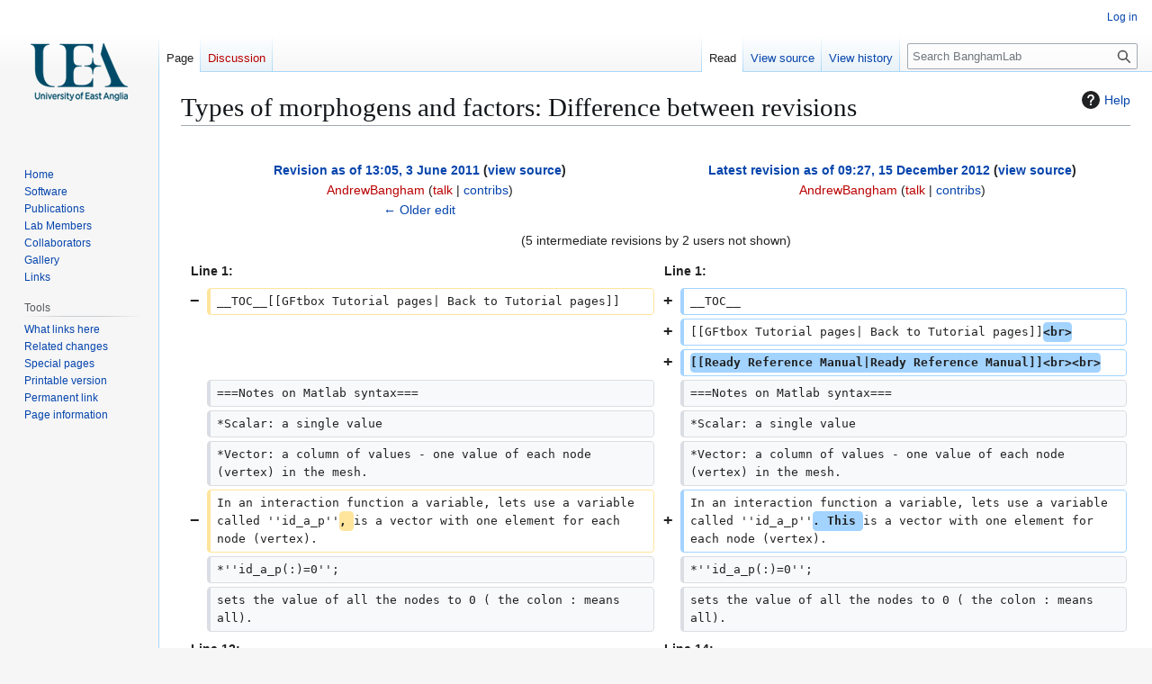

--- FILE ---
content_type: text/html; charset=UTF-8
request_url: https://cmpdartsvr3.cmp.uea.ac.uk/wiki/BanghamLab/index.php?title=Types_of_morphogens_and_factors&diff=6108&oldid=5115
body_size: 10542
content:
<!DOCTYPE html>
<html class="client-nojs" lang="en" dir="ltr">
<head>
<meta charset="UTF-8">
<title>Types of morphogens and factors: Difference between revisions - BanghamLab</title>
<script>(function(){var className="client-js";var cookie=document.cookie.match(/(?:^|; )banghamlabwikimwclientpreferences=([^;]+)/);if(cookie){cookie[1].split('%2C').forEach(function(pref){className=className.replace(new RegExp('(^| )'+pref.replace(/-clientpref-\w+$|[^\w-]+/g,'')+'-clientpref-\\w+( |$)'),'$1'+pref+'$2');});}document.documentElement.className=className;}());RLCONF={"wgBreakFrames":false,"wgSeparatorTransformTable":["",""],"wgDigitTransformTable":["",""],"wgDefaultDateFormat":"dmy","wgMonthNames":["","January","February","March","April","May","June","July","August","September","October","November","December"],"wgRequestId":"d76c6ec9c5ebcae6bba3c607","wgCanonicalNamespace":"","wgCanonicalSpecialPageName":false,"wgNamespaceNumber":0,"wgPageName":"Types_of_morphogens_and_factors","wgTitle":"Types of morphogens and factors","wgCurRevisionId":6108,"wgRevisionId":6108,"wgArticleId":892,"wgIsArticle":true,"wgIsRedirect":false,"wgAction":"view","wgUserName":null,"wgUserGroups":["*"],"wgCategories":[],"wgPageViewLanguage":"en","wgPageContentLanguage":"en","wgPageContentModel":"wikitext","wgRelevantPageName":"Types_of_morphogens_and_factors","wgRelevantArticleId":892,"wgIsProbablyEditable":false,"wgRelevantPageIsProbablyEditable":false,"wgRestrictionEdit":[],"wgRestrictionMove":[],"wgDiffOldId":5115,"wgDiffNewId":6108};
RLSTATE={"site.styles":"ready","user.styles":"ready","user":"ready","user.options":"loading","mediawiki.interface.helpers.styles":"ready","mediawiki.diff.styles":"ready","mediawiki.helplink":"ready","skins.vector.styles.legacy":"ready"};RLPAGEMODULES=["mediawiki.diff","site","mediawiki.page.ready","mediawiki.toc","skins.vector.legacy.js"];</script>
<script>(RLQ=window.RLQ||[]).push(function(){mw.loader.impl(function(){return["user.options@12s5i",function($,jQuery,require,module){mw.user.tokens.set({"patrolToken":"+\\","watchToken":"+\\","csrfToken":"+\\"});
}];});});</script>
<link rel="stylesheet" href="/wiki/BanghamLab/load.php?lang=en&amp;modules=mediawiki.diff.styles%7Cmediawiki.helplink%7Cmediawiki.interface.helpers.styles%7Cskins.vector.styles.legacy&amp;only=styles&amp;skin=vector">
<script async="" src="/wiki/BanghamLab/load.php?lang=en&amp;modules=startup&amp;only=scripts&amp;raw=1&amp;skin=vector"></script>
<meta name="generator" content="MediaWiki 1.43.6">
<meta name="robots" content="noindex,nofollow,max-image-preview:standard">
<meta name="format-detection" content="telephone=no">
<meta name="viewport" content="width=1120">
<link rel="search" type="application/opensearchdescription+xml" href="/wiki/BanghamLab/rest.php/v1/search" title="BanghamLab (en)">
<link rel="EditURI" type="application/rsd+xml" href="http://cmpdartsvr3-v.uea.ac.uk/wiki/BanghamLab/api.php?action=rsd">
<link rel="alternate" type="application/atom+xml" title="BanghamLab Atom feed" href="/wiki/BanghamLab/index.php?title=Special:RecentChanges&amp;feed=atom">
</head>
<body class="mw-article-diff skin-vector-legacy mediawiki ltr sitedir-ltr mw-hide-empty-elt ns-0 ns-subject page-Types_of_morphogens_and_factors rootpage-Types_of_morphogens_and_factors skin-vector action-view"><div id="mw-page-base" class="noprint"></div>
<div id="mw-head-base" class="noprint"></div>
<div id="content" class="mw-body" role="main">
	<a id="top"></a>
	<div id="siteNotice"></div>
	<div class="mw-indicators">
	<div id="mw-indicator-mw-helplink" class="mw-indicator"><a href="https://www.mediawiki.org/wiki/Special:MyLanguage/Help:Diff" target="_blank" class="mw-helplink"><span class="mw-helplink-icon"></span>Help</a></div>
	</div>
	<h1 id="firstHeading" class="firstHeading mw-first-heading">Types of morphogens and factors: Difference between revisions</h1>
	<div id="bodyContent" class="vector-body">
		<div id="siteSub" class="noprint">From BanghamLab</div>
		<div id="contentSub"><div id="mw-content-subtitle"></div></div>
		<div id="contentSub2"></div>
		
		<div id="jump-to-nav"></div>
		<a class="mw-jump-link" href="#mw-head">Jump to navigation</a>
		<a class="mw-jump-link" href="#searchInput">Jump to search</a>
		<div id="mw-content-text" class="mw-body-content"><div class="mw-diff-revision-history-links"><a href="/wiki/BanghamLab/index.php?title=Types_of_morphogens_and_factors&amp;diff=prev&amp;oldid=5115" class="mw-diff-revision-history-link-previous" title="Types of morphogens and factors">← Older edit</a></div><div class="mw-diff-table-prefix" dir="ltr" lang="en"><div></div></div><table class="diff diff-type-table diff-contentalign-left diff-editfont-monospace" data-mw="interface">
				<col class="diff-marker" />
				<col class="diff-content" />
				<col class="diff-marker" />
				<col class="diff-content" />
				<tr class="diff-title" lang="en">
				<td colspan="2" class="diff-otitle diff-side-deleted"><div id="mw-diff-otitle1"><strong><a href="/wiki/BanghamLab/index.php?title=Types_of_morphogens_and_factors&amp;oldid=5115" title="Types of morphogens and factors">Revision as of 13:05, 3 June 2011</a> <span class="mw-diff-edit"><a href="/wiki/BanghamLab/index.php?title=Types_of_morphogens_and_factors&amp;action=edit&amp;oldid=5115" title="Types of morphogens and factors">view source</a></span><span class="mw-diff-timestamp" data-timestamp="2011-06-03T13:05:43Z"></span></strong></div><div id="mw-diff-otitle2"><a href="/wiki/BanghamLab/index.php?title=User:AndrewBangham&amp;action=edit&amp;redlink=1" class="new mw-userlink" title="User:AndrewBangham (page does not exist)" data-mw-revid="5115"><bdi>AndrewBangham</bdi></a> <span class="mw-usertoollinks">(<a href="/wiki/BanghamLab/index.php?title=User_talk:AndrewBangham&amp;action=edit&amp;redlink=1" class="new mw-usertoollinks-talk" title="User talk:AndrewBangham (page does not exist)">talk</a> | <a href="/wiki/BanghamLab/index.php/Special:Contributions/AndrewBangham" class="mw-usertoollinks-contribs" title="Special:Contributions/AndrewBangham">contribs</a>)</span><div class="mw-diff-usermetadata"><div class="mw-diff-userroles"><a href="/wiki/BanghamLab/index.php?title=BanghamLab:Bureaucrats&amp;action=edit&amp;redlink=1" class="new" title="BanghamLab:Bureaucrats (page does not exist)">Bureaucrats</a>, <a href="/wiki/BanghamLab/index.php?title=BanghamLab:Administrators&amp;action=edit&amp;redlink=1" class="new" title="BanghamLab:Administrators (page does not exist)">Administrators</a></div><div class="mw-diff-usereditcount"><span>2,029</span> edits</div></div></div><div id="mw-diff-otitle3"><span class="comment mw-comment-none">No edit summary</span></div><div id="mw-diff-otitle5"></div><div id="mw-diff-otitle4"><a href="/wiki/BanghamLab/index.php?title=Types_of_morphogens_and_factors&amp;diff=prev&amp;oldid=5115" title="Types of morphogens and factors" id="differences-prevlink">← Older edit</a></div></td>
				<td colspan="2" class="diff-ntitle diff-side-added"><div id="mw-diff-ntitle1"><strong><a href="/wiki/BanghamLab/index.php?title=Types_of_morphogens_and_factors&amp;oldid=6108" title="Types of morphogens and factors">Latest revision as of 09:27, 15 December 2012</a> <span class="mw-diff-edit"><a href="/wiki/BanghamLab/index.php?title=Types_of_morphogens_and_factors&amp;action=edit" title="Types of morphogens and factors">view source</a></span><span class="mw-diff-timestamp" data-timestamp="2012-12-15T09:27:38Z"></span> </strong></div><div id="mw-diff-ntitle2"><a href="/wiki/BanghamLab/index.php?title=User:AndrewBangham&amp;action=edit&amp;redlink=1" class="new mw-userlink" title="User:AndrewBangham (page does not exist)" data-mw-revid="6108"><bdi>AndrewBangham</bdi></a> <span class="mw-usertoollinks">(<a href="/wiki/BanghamLab/index.php?title=User_talk:AndrewBangham&amp;action=edit&amp;redlink=1" class="new mw-usertoollinks-talk" title="User talk:AndrewBangham (page does not exist)">talk</a> | <a href="/wiki/BanghamLab/index.php/Special:Contributions/AndrewBangham" class="mw-usertoollinks-contribs" title="Special:Contributions/AndrewBangham">contribs</a>)</span><div class="mw-diff-usermetadata"><div class="mw-diff-userroles"><a href="/wiki/BanghamLab/index.php?title=BanghamLab:Bureaucrats&amp;action=edit&amp;redlink=1" class="new" title="BanghamLab:Bureaucrats (page does not exist)">Bureaucrats</a>, <a href="/wiki/BanghamLab/index.php?title=BanghamLab:Administrators&amp;action=edit&amp;redlink=1" class="new" title="BanghamLab:Administrators (page does not exist)">Administrators</a></div><div class="mw-diff-usereditcount"><span>2,029</span> edits</div></div></div><div id="mw-diff-ntitle3"><span class="comment mw-comment-none">No edit summary</span></div><div id="mw-diff-ntitle5"></div><div id="mw-diff-ntitle4"> </div></td>
				</tr><tr><td colspan="4" class="diff-multi" lang="en">(5 intermediate revisions by 2 users not shown)</td></tr><tr><td colspan="2" class="diff-lineno" id="mw-diff-left-l1">Line 1:</td>
<td colspan="2" class="diff-lineno">Line 1:</td></tr>
<tr><td class="diff-marker" data-marker="−"></td><td class="diff-deletedline diff-side-deleted"><div>__TOC__[[GFtbox Tutorial pages| Back to Tutorial pages]]</div></td><td class="diff-marker" data-marker="+"></td><td class="diff-addedline diff-side-added"><div>__TOC__</div></td></tr>
<tr><td colspan="2" class="diff-side-deleted"></td><td class="diff-marker" data-marker="+"></td><td class="diff-addedline diff-side-added"><div>[[GFtbox Tutorial pages| Back to Tutorial pages]]<ins class="diffchange diffchange-inline">&lt;br&gt;</ins></div></td></tr>
<tr><td colspan="2" class="diff-side-deleted"></td><td class="diff-marker" data-marker="+"></td><td class="diff-addedline diff-side-added"><div><ins class="diffchange diffchange-inline">[[Ready Reference Manual|Ready Reference Manual]]&lt;br&gt;&lt;br&gt;</ins></div></td></tr>
<tr><td class="diff-marker"></td><td class="diff-context diff-side-deleted"><div>===Notes on Matlab syntax===</div></td><td class="diff-marker"></td><td class="diff-context diff-side-added"><div>===Notes on Matlab syntax===</div></td></tr>
<tr><td class="diff-marker"></td><td class="diff-context diff-side-deleted"><div>*Scalar: a single value</div></td><td class="diff-marker"></td><td class="diff-context diff-side-added"><div>*Scalar: a single value</div></td></tr>
<tr><td class="diff-marker"></td><td class="diff-context diff-side-deleted"><div>*Vector: a column of values - one value of each node (vertex) in the mesh.</div></td><td class="diff-marker"></td><td class="diff-context diff-side-added"><div>*Vector: a column of values - one value of each node (vertex) in the mesh.</div></td></tr>
<tr><td class="diff-marker" data-marker="−"></td><td class="diff-deletedline diff-side-deleted"><div>In an interaction function a variable, lets use a variable called ''id_a_p''<del class="diffchange diffchange-inline">, </del>is a vector with one element for each node (vertex).  </div></td><td class="diff-marker" data-marker="+"></td><td class="diff-addedline diff-side-added"><div>In an interaction function a variable, lets use a variable called ''id_a_p''<ins class="diffchange diffchange-inline">. This </ins>is a vector with one element for each node (vertex).  </div></td></tr>
<tr><td class="diff-marker"></td><td class="diff-context diff-side-deleted"><div>*&#039;&#039;id_a_p(:)=0&#039;&#039;;</div></td><td class="diff-marker"></td><td class="diff-context diff-side-added"><div>*&#039;&#039;id_a_p(:)=0&#039;&#039;;</div></td></tr>
<tr><td class="diff-marker"></td><td class="diff-context diff-side-deleted"><div>sets the value of all the nodes to 0 ( the colon : means all).  </div></td><td class="diff-marker"></td><td class="diff-context diff-side-added"><div>sets the value of all the nodes to 0 ( the colon : means all).  </div></td></tr>
<tr><td colspan="2" class="diff-lineno" id="mw-diff-left-l12">Line 12:</td>
<td colspan="2" class="diff-lineno">Line 14:</td></tr>
<tr><td class="diff-marker"></td><td class="diff-context diff-side-deleted"><div>*&#039;&#039;id_a_p(m.nodes(:,1)==minx)=3;&#039;&#039;</div></td><td class="diff-marker"></td><td class="diff-context diff-side-added"><div>*&#039;&#039;id_a_p(m.nodes(:,1)==minx)=3;&#039;&#039;</div></td></tr>
<tr><td class="diff-marker"></td><td class="diff-context diff-side-deleted"><div>sets &#039;&#039;id_a_p&#039;&#039; at the selected nodes to the value 3.</div></td><td class="diff-marker"></td><td class="diff-context diff-side-added"><div>sets &#039;&#039;id_a_p&#039;&#039; at the selected nodes to the value 3.</div></td></tr>
<tr><td class="diff-marker" data-marker="−"></td><td class="diff-deletedline diff-side-deleted"><div> </div></td><td class="diff-marker" data-marker="+"></td><td class="diff-addedline diff-side-added"><div><ins class="diffchange diffchange-inline">&lt;br&gt;&lt;br&gt;</ins></div></td></tr>
<tr><td colspan="2" class="diff-side-deleted"></td><td class="diff-marker" data-marker="+"></td><td class="diff-addedline diff-side-added"><div><ins class="diffchange diffchange-inline">('''Note to programmers''': we could have produced a '''class library''' to handle the different types of variable - identity factors, signals, etc. However, in our view it is too early in the development of software for modelling the growth of biological tissues to be confident of what will be required. Too build a class library now would be to build a '''conceptual straightjacket that would inhibit further research'''.)&lt;br&gt;&lt;br&gt;</ins></div></td></tr>
<tr><td class="diff-marker"></td><td class="diff-context diff-side-deleted"><div>=&#039;&#039;GFtbox&#039;&#039; Growth factor naming conventions=</div></td><td class="diff-marker"></td><td class="diff-context diff-side-added"><div>=&#039;&#039;GFtbox&#039;&#039; Growth factor naming conventions=</div></td></tr>
<tr><td class="diff-marker"></td><td class="diff-context diff-side-deleted"><br></td><td class="diff-marker"></td><td class="diff-context diff-side-added"><br></td></tr>
<tr><td colspan="2" class="diff-lineno" id="mw-diff-left-l33">Line 33:</td>
<td colspan="2" class="diff-lineno">Line 36:</td></tr>
<tr><td class="diff-marker"></td><td class="diff-context diff-side-deleted"><div>| width=&quot;30&quot;| _l || vector representing the &#039;&#039;&#039;level&#039;&#039;&#039; of morphogen, i.e. *_p times *_a at every node in the mesh. This gets updated at the end of the interaction function and might change according to growth or mutation, see *_a.   </div></td><td class="diff-marker"></td><td class="diff-context diff-side-added"><div>| width=&quot;30&quot;| _l || vector representing the &#039;&#039;&#039;level&#039;&#039;&#039; of morphogen, i.e. *_p times *_a at every node in the mesh. This gets updated at the end of the interaction function and might change according to growth or mutation, see *_a.   </div></td></tr>
<tr><td class="diff-marker"></td><td class="diff-context diff-side-deleted"><div>|- valign=&quot;top&quot;  </div></td><td class="diff-marker"></td><td class="diff-context diff-side-added"><div>|- valign=&quot;top&quot;  </div></td></tr>
<tr><td class="diff-marker" data-marker="−"></td><td class="diff-deletedline diff-side-deleted"><div>| width="30"| _i || scalar index into the main data structure morphogen field, m.<del class="diffchange diffchange-inline">morphogen</del>.</div></td><td class="diff-marker" data-marker="+"></td><td class="diff-addedline diff-side-added"><div>| width="30"| _i || scalar index into the main data structure morphogen field, m.<ins class="diffchange diffchange-inline">morphogens</ins>.</div></td></tr>
<tr><td class="diff-marker"></td><td class="diff-context diff-side-deleted"><div>|- valign=&quot;top&quot;  </div></td><td class="diff-marker"></td><td class="diff-context diff-side-added"><div>|- valign=&quot;top&quot;  </div></td></tr>
<tr><td class="diff-marker"></td><td class="diff-context diff-side-deleted"><div>| width=&quot;30&quot;| _a || scalar specifying activity: by default it is 1 and if the factor is mutated or silenced then it is 0. However, it can be in the range [0,...,1].</div></td><td class="diff-marker"></td><td class="diff-context diff-side-added"><div>| width=&quot;30&quot;| _a || scalar specifying activity: by default it is 1 and if the factor is mutated or silenced then it is 0. However, it can be in the range [0,...,1].</div></td></tr>
<tr><td colspan="2" class="diff-lineno" id="mw-diff-left-l61">Line 61:</td>
<td colspan="2" class="diff-lineno">Line 64:</td></tr>
<tr><td class="diff-marker"></td><td class="diff-context diff-side-deleted"><div>|}</div></td><td class="diff-marker"></td><td class="diff-context diff-side-added"><div>|}</div></td></tr>
<tr><td class="diff-marker"></td><td class="diff-context diff-side-deleted"><div>=User (your) morphogens=</div></td><td class="diff-marker"></td><td class="diff-context diff-side-added"><div>=User (your) morphogens=</div></td></tr>
<tr><td class="diff-marker" data-marker="−"></td><td class="diff-deletedline diff-side-deleted"><div>Within the interaction function all the usual Matlab variables and types are available. Variables that are to be visible from the GUI must follow certain conventions and be declared within the GUI, see below.<del class="diffchange diffchange-inline">&lt;br&gt;&lt;br&gt;</del></div></td><td class="diff-marker" data-marker="+"></td><td class="diff-addedline diff-side-added"><div>Within the interaction function all the usual Matlab variables and types are available. Variables that are to be visible from the GUI must follow certain conventions and be declared within the GUI, see below.</div></td></tr>
<tr><td class="diff-marker" data-marker="−"></td><td class="diff-deletedline diff-side-deleted"><div><del class="diffchange diffchange-inline">(Note to programmers: we could have produced a class library to handle the different types of variable - identity factors, signals, etc. However, in our view it is too early in the development of software for modelling the growth of biological tissues to be confident of what will be required. Too build a class library now would be to build a conceptual straightjacket that would inhibit further research.)&lt;br&gt;&lt;br&gt;</del></div></td><td colspan="2" class="diff-side-added"></td></tr>
<tr><td class="diff-marker"></td><td class="diff-context diff-side-deleted"><div>==Identity factors, signalling factors, viewable variables==</div></td><td class="diff-marker"></td><td class="diff-context diff-side-added"><div>==Identity factors, signalling factors, viewable variables==</div></td></tr>
<tr><td class="diff-marker"></td><td class="diff-context diff-side-deleted"><div>Growth is all about patterns of growth factors interacting in space (spatially) and over time (temporally). It is, therefore, essential to be able to view them on the mesh. This is the main purpose of the graphical user interface (GUI).  Such variables are created (declared) from the GUI as follows. They have a name e.g. &#039;&#039;id_plusorg&#039;&#039;. This is how the variable will be known as a case insensitive string (according to Matlab conventions, &#039;id_plusorg&#039; or &#039;ID_PLUSORG&#039;). Within the interaction function this name will be lowercase and have a suffix e.g. &#039;&#039;id_plusorg_p&#039;&#039; - see above.</div></td><td class="diff-marker"></td><td class="diff-context diff-side-added"><div>Growth is all about patterns of growth factors interacting in space (spatially) and over time (temporally). It is, therefore, essential to be able to view them on the mesh. This is the main purpose of the graphical user interface (GUI).  Such variables are created (declared) from the GUI as follows. They have a name e.g. &#039;&#039;id_plusorg&#039;&#039;. This is how the variable will be known as a case insensitive string (according to Matlab conventions, &#039;id_plusorg&#039; or &#039;ID_PLUSORG&#039;). Within the interaction function this name will be lowercase and have a suffix e.g. &#039;&#039;id_plusorg_p&#039;&#039; - see above.</div></td></tr>
</table><hr class='diff-hr' id='mw-oldid' />
		<h2 class='diff-currentversion-title'>Latest revision as of 09:27, 15 December 2012</h2>
<div class="mw-content-ltr mw-parser-output" lang="en" dir="ltr"><div id="toc" class="toc" role="navigation" aria-labelledby="mw-toc-heading"><input type="checkbox" role="button" id="toctogglecheckbox" class="toctogglecheckbox" style="display:none" /><div class="toctitle" lang="en" dir="ltr"><h2 id="mw-toc-heading">Contents</h2><span class="toctogglespan"><label class="toctogglelabel" for="toctogglecheckbox"></label></span></div>
<ul>
<li class="toclevel-1 tocsection-1"><a href="#Notes_on_Matlab_syntax"><span class="tocnumber">1</span> <span class="toctext">Notes on Matlab syntax</span></a></li>
<li class="toclevel-1 tocsection-2"><a href="#GFtbox_Growth_factor_naming_conventions"><span class="tocnumber">2</span> <span class="toctext"><i>GFtbox</i> Growth factor naming conventions</span></a>
<ul>
<li class="toclevel-2 tocsection-3"><a href="#Prefix"><span class="tocnumber">2.1</span> <span class="toctext">Prefix</span></a></li>
<li class="toclevel-2 tocsection-4"><a href="#Suffix"><span class="tocnumber">2.2</span> <span class="toctext">Suffix</span></a></li>
</ul>
</li>
<li class="toclevel-1 tocsection-5"><a href="#Standard_morphogens"><span class="tocnumber">3</span> <span class="toctext">Standard morphogens</span></a>
<ul>
<li class="toclevel-2 tocsection-6"><a href="#Specifying_growth"><span class="tocnumber">3.1</span> <span class="toctext">Specifying growth</span></a></li>
<li class="toclevel-2 tocsection-7"><a href="#Controlling_growth"><span class="tocnumber">3.2</span> <span class="toctext">Controlling growth</span></a></li>
</ul>
</li>
<li class="toclevel-1 tocsection-8"><a href="#User_(your)_morphogens"><span class="tocnumber">4</span> <span class="toctext">User (your) morphogens</span></a>
<ul>
<li class="toclevel-2 tocsection-9"><a href="#Identity_factors,_signalling_factors,_viewable_variables"><span class="tocnumber">4.1</span> <span class="toctext">Identity factors, signalling factors, viewable variables</span></a></li>
</ul>
</li>
</ul>
</div>

<p><a href="/wiki/BanghamLab/index.php/GFtbox_Tutorial_pages" title="GFtbox Tutorial pages"> Back to Tutorial pages</a><br />
<a href="/wiki/BanghamLab/index.php/Ready_Reference_Manual" title="Ready Reference Manual">Ready Reference Manual</a><br /><br />
</p>
<h3><span class="mw-headline" id="Notes_on_Matlab_syntax">Notes on Matlab syntax</span></h3>
<ul><li>Scalar: a single value</li>
<li>Vector: a column of values - one value of each node (vertex) in the mesh.</li></ul>
<p>In an interaction function a variable, lets use a variable called <i>id_a_p</i>. This is a vector with one element for each node (vertex). 
</p>
<ul><li><i>id_a_p(:)=0</i>;</li></ul>
<p>sets the value of all the nodes to 0 ( the colon&#160;: means all). 
</p>
<ul><li><i>id_a_p(1)=3</i>;</li></ul>
<p>sets the value of node 1 to 3. Actually, we rarely know where the nodes are - and we don't care. If we want to set up a pattern of nodes we usually refer to them by their spatial position. Thus, we could find all nodes that have an <i>x</i> value that is equal to the minimum <i>x</i> value in the mesh. 
</p>
<ul><li><i>minx=min(m.nodes(:,1));</i></li></ul>
<p>sets <i>minx</i> to the minimum <i>x</i> and the expression<i> (m.nodes(:,1)==minx)</i> finds all nodes with an <i>x</i> value that equals the minimum <i>x</i> value. Thus,
</p>
<ul><li><i>id_a_p(m.nodes(:,1)==minx)=3;</i></li></ul>
<p>sets <i>id_a_p</i> at the selected nodes to the value 3.
<br /><br />
(<b>Note to programmers</b>: we could have produced a <b>class library</b> to handle the different types of variable - identity factors, signals, etc. However, in our view it is too early in the development of software for modelling the growth of biological tissues to be confident of what will be required. Too build a class library now would be to build a <b>conceptual straightjacket that would inhibit further research</b>.)<br /><br />
</p>
<h1><span class="mw-headline" id="GFtbox_Growth_factor_naming_conventions"><i>GFtbox</i> Growth factor naming conventions</span></h1>
<h2><span class="mw-headline" id="Prefix">Prefix</span></h2>
<table border="0" cellpadding="1" cellspacing="1">

<tbody><tr valign="top">
<td width="30">id_</td>
<td><b>identity</b> factors (non-diffusible). Identity factors can be labelled as on the A or B side (ida_, idb_)
</td></tr>
<tr valign="top">
<td width="30">s_</td>
<td><b>signalling</b> factors (diffuse). Polariser level is unique and has a particular name <i>P</i>.
</td></tr>
<tr>
<td width="30">v_</td>
<td>visualising labels (e.g. theta, bend, kpar, other labels)
</td></tr>
<tr valign="top">
<td width="30">f_</td>
<td>finite element manipulation (e.g. seams, making holes)
</td></tr></tbody></table>
<h2><span class="mw-headline" id="Suffix">Suffix</span></h2>
<table border="0" cellpadding="1" cellspacing="1">

<tbody><tr valign="top">
<td width="30">_p</td>
<td>vector representing <b>promotor</b>: how much the expression of the factor is being promoted in the model at every node (vertex) in the mesh.
</td></tr>
<tr valign="top">
<td width="30">_l</td>
<td>vector representing the <b>level</b> of morphogen, i.e. *_p times *_a at every node in the mesh. This gets updated at the end of the interaction function and might change according to growth or mutation, see *_a.
</td></tr>
<tr valign="top">
<td width="30">_i</td>
<td>scalar index into the main data structure morphogen field, m.morphogens.
</td></tr>
<tr valign="top">
<td width="30">_a</td>
<td>scalar specifying activity: by default it is 1 and if the factor is mutated or silenced then it is 0. However, it can be in the range [0,...,1].
</td></tr></tbody></table>
<h1><span class="mw-headline" id="Standard_morphogens">Standard morphogens</span></h1>
<h2><span class="mw-headline" id="Specifying_growth">Specifying growth</span></h2>
<table border="0" cellpadding="1" cellspacing="1">

<tbody><tr valign="top">
<td width="200"><i> <b>kapar_p</b>, kapar_a, kapar_l</i></td>
<td>vector that specifies growth on the 'A' side <b>parallel</b> to the polariser and in the plane of the tissue at every node.
</td></tr>
<tr valign="top">
<td width="200"><i><b>kbpar_p</b>, kbpar_a, kbpar_l</i></td>
<td>vector that specifies growth on the 'B' side parallel to the polariser and in the plane of the tissue at every node.
</td></tr>
<tr valign="top">
<td width="200"><i><b>kaper_p</b>, kaper_a, kaper_l</i></td>
<td>vector that specifies growth on the 'A' side <b>perpendicular</b> to the polariser and in the plane of the tissue at every node.
</td></tr>
<tr valign="top">
<td width="200"><i><b>kbper_p</b>, kbper_a, kbper_l</i></td>
<td>vector that specifies growth on the 'B' side perpendicular to the polariser and in the plane of the tissue at every node.
</td></tr>
<tr valign="top">
<td width="200"><i><b>knor_p</b>, knor_a, knor_l</i></td>
<td>vector that specifies growth <b>normal</b> to the plane of the tissue (i.e. thickness) at every node.
</td></tr></tbody></table>
<h2><span class="mw-headline" id="Controlling_growth">Controlling growth</span></h2>
<table border="0" cellpadding="1" cellspacing="1">

<tbody><tr valign="top">
<td width="200"><i><b>P</b></i></td>
<td>vector that specifies <b>Polariser level</b> at every node.
</td></tr>
<tr valign="top">
<td width="200"><i>strainret_p, strainret_a, strainret_l</i></td>
<td>vector that specifies strain retention at every node. It is a number between 0 (no strain retention, default) and 1 (full strain retention).
</td></tr>
<tr valign="top">
<td width="200"><i>arrest_p,arrest_a,arrest_l</i></td>
<td>vector that specifies an overall inhibition of growth at every node of the mesh. It is a number between 0 (no overall inhibition of growth, default) and 1 (fully inhibited).
</td></tr></tbody></table>
<h1><span id="User_.28your.29_morphogens"></span><span class="mw-headline" id="User_(your)_morphogens">User (your) morphogens</span></h1>
<p>Within the interaction function all the usual Matlab variables and types are available. Variables that are to be visible from the GUI must follow certain conventions and be declared within the GUI, see below.
</p>
<h2><span id="Identity_factors.2C_signalling_factors.2C_viewable_variables"></span><span class="mw-headline" id="Identity_factors,_signalling_factors,_viewable_variables">Identity factors, signalling factors, viewable variables</span></h2>
<p>Growth is all about patterns of growth factors interacting in space (spatially) and over time (temporally). It is, therefore, essential to be able to view them on the mesh. This is the main purpose of the graphical user interface (GUI).  Such variables are created (declared) from the GUI as follows. They have a name e.g. <i>id_plusorg</i>. This is how the variable will be known as a case insensitive string (according to Matlab conventions, 'id_plusorg' or 'ID_PLUSORG'). Within the interaction function this name will be lowercase and have a suffix e.g. <i>id_plusorg_p</i> - see above.
</p>
<table border="0" cellpadding="5" cellspacing="5">

<tbody><tr valign="top">
<td width="300px"><b>Adding (declaring) variables</b> that are visible in the GUI. <i>Select Tool:Factors</i> makes the <i>Morphogen</i> Panel visible. We add a two new morphogens, <i>id_plusorg</i> and <i>id_negorg</i>. Select a type (in this case <i>id_</i>), key in the name, press Enter and the name will be added to a list. Finally, create the morphogens and exit the dialogue. Select a colour for each, <i>Panel: Morphogen:Color. pos.</i> and <i>Color. neg</i> (for negative values).<br /><br /> <b>Save</b> to make sure they are saved in the Mesh. Pressing <i>Panel:Interaction Function:Edit</i> <b>will reload the editor</b> with a revised copy of the interaction function. The new copy will retain any edits that you have made already together with the new variables.
</td>
<td width="500px"><span typeof="mw:File"><a href="/wiki/BanghamLab/index.php/File:AddingMorphogens.png" class="mw-file-description" title="GFtbox interface adding morphogens"><img alt="GFtbox interface adding morphogens" src="/wiki/BanghamLab/images/0/07/AddingMorphogens.png" decoding="async" width="500" height="320" class="mw-file-element" /></a></span>
</td></tr></tbody></table></div>
<div class="printfooter" data-nosnippet="">Retrieved from "<a dir="ltr" href="http://cmpdartsvr3-v.uea.ac.uk/wiki/BanghamLab/index.php?title=Types_of_morphogens_and_factors&amp;oldid=6108">http://cmpdartsvr3-v.uea.ac.uk/wiki/BanghamLab/index.php?title=Types_of_morphogens_and_factors&amp;oldid=6108</a>"</div></div>
		<div id="catlinks" class="catlinks catlinks-allhidden" data-mw="interface"></div>
	</div>
</div>

<div id="mw-navigation">
	<h2>Navigation menu</h2>
	<div id="mw-head">
		
<nav id="p-personal" class="mw-portlet mw-portlet-personal vector-user-menu-legacy vector-menu" aria-labelledby="p-personal-label"  >
	<h3
		id="p-personal-label"
		
		class="vector-menu-heading "
	>
		<span class="vector-menu-heading-label">Personal tools</span>
	</h3>
	<div class="vector-menu-content">
		
		<ul class="vector-menu-content-list">
			
			<li id="pt-login" class="mw-list-item"><a href="/wiki/BanghamLab/index.php?title=Special:UserLogin&amp;returnto=Types+of+morphogens+and+factors&amp;returntoquery=diff%3D6108%26oldid%3D5115" title="You are encouraged to log in; however, it is not mandatory [o]" accesskey="o"><span>Log in</span></a></li>
		</ul>
		
	</div>
</nav>

		<div id="left-navigation">
			
<nav id="p-namespaces" class="mw-portlet mw-portlet-namespaces vector-menu-tabs vector-menu-tabs-legacy vector-menu" aria-labelledby="p-namespaces-label"  >
	<h3
		id="p-namespaces-label"
		
		class="vector-menu-heading "
	>
		<span class="vector-menu-heading-label">Namespaces</span>
	</h3>
	<div class="vector-menu-content">
		
		<ul class="vector-menu-content-list">
			
			<li id="ca-nstab-main" class="selected mw-list-item"><a href="/wiki/BanghamLab/index.php/Types_of_morphogens_and_factors" title="View the content page [c]" accesskey="c"><span>Page</span></a></li><li id="ca-talk" class="new mw-list-item"><a href="/wiki/BanghamLab/index.php?title=Talk:Types_of_morphogens_and_factors&amp;action=edit&amp;redlink=1" rel="discussion" class="new" title="Discussion about the content page (page does not exist) [t]" accesskey="t"><span>Discussion</span></a></li>
		</ul>
		
	</div>
</nav>

			
<nav id="p-variants" class="mw-portlet mw-portlet-variants emptyPortlet vector-menu-dropdown vector-menu" aria-labelledby="p-variants-label"  >
	<input type="checkbox"
		id="p-variants-checkbox"
		role="button"
		aria-haspopup="true"
		data-event-name="ui.dropdown-p-variants"
		class="vector-menu-checkbox"
		aria-labelledby="p-variants-label"
	>
	<label
		id="p-variants-label"
		
		class="vector-menu-heading "
	>
		<span class="vector-menu-heading-label">English</span>
	</label>
	<div class="vector-menu-content">
		
		<ul class="vector-menu-content-list">
			
			
		</ul>
		
	</div>
</nav>

		</div>
		<div id="right-navigation">
			
<nav id="p-views" class="mw-portlet mw-portlet-views vector-menu-tabs vector-menu-tabs-legacy vector-menu" aria-labelledby="p-views-label"  >
	<h3
		id="p-views-label"
		
		class="vector-menu-heading "
	>
		<span class="vector-menu-heading-label">Views</span>
	</h3>
	<div class="vector-menu-content">
		
		<ul class="vector-menu-content-list">
			
			<li id="ca-view" class="selected mw-list-item"><a href="/wiki/BanghamLab/index.php/Types_of_morphogens_and_factors"><span>Read</span></a></li><li id="ca-viewsource" class="mw-list-item"><a href="/wiki/BanghamLab/index.php?title=Types_of_morphogens_and_factors&amp;action=edit" title="This page is protected.&#10;You can view its source [e]" accesskey="e"><span>View source</span></a></li><li id="ca-history" class="mw-list-item"><a href="/wiki/BanghamLab/index.php?title=Types_of_morphogens_and_factors&amp;action=history" title="Past revisions of this page [h]" accesskey="h"><span>View history</span></a></li>
		</ul>
		
	</div>
</nav>

			
<nav id="p-cactions" class="mw-portlet mw-portlet-cactions emptyPortlet vector-menu-dropdown vector-menu" aria-labelledby="p-cactions-label"  title="More options" >
	<input type="checkbox"
		id="p-cactions-checkbox"
		role="button"
		aria-haspopup="true"
		data-event-name="ui.dropdown-p-cactions"
		class="vector-menu-checkbox"
		aria-labelledby="p-cactions-label"
	>
	<label
		id="p-cactions-label"
		
		class="vector-menu-heading "
	>
		<span class="vector-menu-heading-label">More</span>
	</label>
	<div class="vector-menu-content">
		
		<ul class="vector-menu-content-list">
			
			
		</ul>
		
	</div>
</nav>

			
<div id="p-search" role="search" class="vector-search-box-vue  vector-search-box-show-thumbnail vector-search-box-auto-expand-width vector-search-box">
	<h3 >Search</h3>
	<form action="/wiki/BanghamLab/index.php" id="searchform" class="vector-search-box-form">
		<div id="simpleSearch"
			class="vector-search-box-inner"
			 data-search-loc="header-navigation">
			<input class="vector-search-box-input"
				 type="search" name="search" placeholder="Search BanghamLab" aria-label="Search BanghamLab" autocapitalize="sentences" title="Search BanghamLab [f]" accesskey="f" id="searchInput"
			>
			<input type="hidden" name="title" value="Special:Search">
			<input id="mw-searchButton"
				 class="searchButton mw-fallbackSearchButton" type="submit" name="fulltext" title="Search the pages for this text" value="Search">
			<input id="searchButton"
				 class="searchButton" type="submit" name="go" title="Go to a page with this exact name if it exists" value="Go">
		</div>
	</form>
</div>

		</div>
	</div>
	
<div id="mw-panel" class="vector-legacy-sidebar">
	<div id="p-logo" role="banner">
		<a class="mw-wiki-logo" href="/wiki/BanghamLab/index.php/Main_Page"
			title="Visit the main page"></a>
	</div>
	
<nav id="p-navigation" class="mw-portlet mw-portlet-navigation vector-menu-portal portal vector-menu" aria-labelledby="p-navigation-label"  >
	<h3
		id="p-navigation-label"
		
		class="vector-menu-heading "
	>
		<span class="vector-menu-heading-label">Navigation</span>
	</h3>
	<div class="vector-menu-content">
		
		<ul class="vector-menu-content-list">
			
			<li id="n-Home" class="mw-list-item"><a href="/wiki/BanghamLab/index.php/Main_Page"><span>Home</span></a></li><li id="n-Software" class="mw-list-item"><a href="/wiki/BanghamLab/index.php/Software"><span>Software</span></a></li><li id="n-Publications" class="mw-list-item"><a href="/wiki/BanghamLab/index.php/Publications"><span>Publications</span></a></li><li id="n-Lab-Members" class="mw-list-item"><a href="/wiki/BanghamLab/index.php/Labmembers"><span>Lab Members</span></a></li><li id="n-Collaborators" class="mw-list-item"><a href="/wiki/BanghamLab/index.php/Collaborators"><span>Collaborators</span></a></li><li id="n-Gallery" class="mw-list-item"><a href="/wiki/BanghamLab/index.php/Gallery"><span>Gallery</span></a></li><li id="n-Links" class="mw-list-item"><a href="/wiki/BanghamLab/index.php/Links"><span>Links</span></a></li>
		</ul>
		
	</div>
</nav>

	
<nav id="p-tb" class="mw-portlet mw-portlet-tb vector-menu-portal portal vector-menu" aria-labelledby="p-tb-label"  >
	<h3
		id="p-tb-label"
		
		class="vector-menu-heading "
	>
		<span class="vector-menu-heading-label">Tools</span>
	</h3>
	<div class="vector-menu-content">
		
		<ul class="vector-menu-content-list">
			
			<li id="t-whatlinkshere" class="mw-list-item"><a href="/wiki/BanghamLab/index.php/Special:WhatLinksHere/Types_of_morphogens_and_factors" title="A list of all wiki pages that link here [j]" accesskey="j"><span>What links here</span></a></li><li id="t-recentchangeslinked" class="mw-list-item"><a href="/wiki/BanghamLab/index.php/Special:RecentChangesLinked/Types_of_morphogens_and_factors" rel="nofollow" title="Recent changes in pages linked from this page [k]" accesskey="k"><span>Related changes</span></a></li><li id="t-specialpages" class="mw-list-item"><a href="/wiki/BanghamLab/index.php/Special:SpecialPages" title="A list of all special pages [q]" accesskey="q"><span>Special pages</span></a></li><li id="t-print" class="mw-list-item"><a href="javascript:print();" rel="alternate" title="Printable version of this page [p]" accesskey="p"><span>Printable version</span></a></li><li id="t-permalink" class="mw-list-item"><a href="/wiki/BanghamLab/index.php?title=Types_of_morphogens_and_factors&amp;oldid=6108" title="Permanent link to this revision of this page"><span>Permanent link</span></a></li><li id="t-info" class="mw-list-item"><a href="/wiki/BanghamLab/index.php?title=Types_of_morphogens_and_factors&amp;action=info" title="More information about this page"><span>Page information</span></a></li>
		</ul>
		
	</div>
</nav>

	
</div>

</div>

<footer id="footer" class="mw-footer" >
	<ul id="footer-info">
	<li id="footer-info-lastmod"> This page was last edited on 15 December 2012, at 09:27.</li>
</ul>

	<ul id="footer-places">
	<li id="footer-places-privacy"><a href="/wiki/BanghamLab/index.php/BanghamLab:Privacy_policy">Privacy policy</a></li>
	<li id="footer-places-about"><a href="/wiki/BanghamLab/index.php/BanghamLab:About">About BanghamLab</a></li>
	<li id="footer-places-disclaimers"><a href="/wiki/BanghamLab/index.php/BanghamLab:General_disclaimer">Disclaimers</a></li>
</ul>

	<ul id="footer-icons" class="noprint">
	<li id="footer-poweredbyico"><a href="https://www.mediawiki.org/" class="cdx-button cdx-button--fake-button cdx-button--size-large cdx-button--fake-button--enabled"><img src="/wiki/BanghamLab/resources/assets/poweredby_mediawiki.svg" alt="Powered by MediaWiki" width="88" height="31" loading="lazy"></a></li>
</ul>

</footer>

<script>(RLQ=window.RLQ||[]).push(function(){mw.config.set({"wgBackendResponseTime":168,"wgPageParseReport":{"limitreport":{"cputime":"0.020","walltime":"0.022","ppvisitednodes":{"value":29,"limit":1000000},"postexpandincludesize":{"value":0,"limit":2097152},"templateargumentsize":{"value":0,"limit":2097152},"expansiondepth":{"value":2,"limit":100},"expensivefunctioncount":{"value":0,"limit":100},"unstrip-depth":{"value":0,"limit":20},"unstrip-size":{"value":0,"limit":5000000},"timingprofile":["100.00%    0.000      1 -total"]},"cachereport":{"timestamp":"20260126144653","ttl":86400,"transientcontent":false}}});});</script>
</body>
</html>